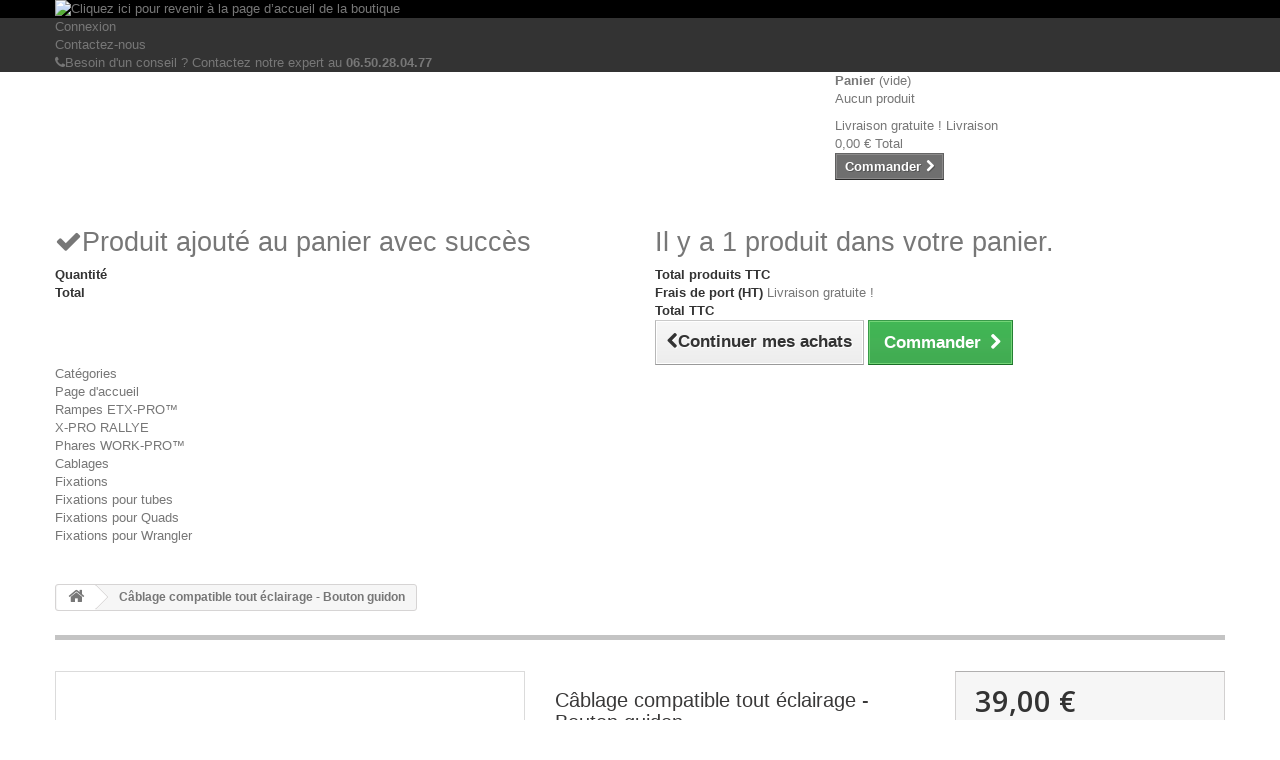

--- FILE ---
content_type: text/html; charset=utf-8
request_url: https://www.hemerra.com/accessoires-electriques/49-cablage-etx-pro-work-pro-bouton-guidon.html
body_size: 11173
content:

<!DOCTYPE HTML>
<!--[if lt IE 7]> <html class="no-js lt-ie9 lt-ie8 lt-ie7 " lang="fr"><![endif]-->
<!--[if IE 7]><html class="no-js lt-ie9 lt-ie8 ie7" lang="fr"><![endif]-->
<!--[if IE 8]><html class="no-js lt-ie9 ie8" lang="fr"><![endif]-->
<!--[if gt IE 8]> <html class="no-js ie9" lang="fr"><![endif]-->
<html lang="fr">
	<head>
		<meta charset="utf-8" />
		<title>Câblage compatible tout éclairage - Bouton guidon - Hemerra</title>
		<meta name="generator" content="PrestaShop" />
		<meta name="robots" content="index,follow" />
		<meta name="viewport" content="width=device-width, minimum-scale=0.25, maximum-scale=1.6, initial-scale=1.0" /> 
		<meta name="apple-mobile-web-app-capable" content="yes" /> 
		<link rel="icon" type="image/vnd.microsoft.icon" href="/img/favicon.ico?1625040306" />
		<link rel="shortcut icon" type="image/x-icon" href="/img/favicon.ico?1625040306" />
			<link rel="stylesheet" href="/themes/default-bootstrap/css/global.css" type="text/css" media="all" />
			<link rel="stylesheet" href="/themes/default-bootstrap/css/autoload/highdpi.css" type="text/css" media="all" />
			<link rel="stylesheet" href="/themes/default-bootstrap/css/autoload/responsive-tables.css" type="text/css" media="all" />
			<link rel="stylesheet" href="/themes/default-bootstrap/css/autoload/uniform.default.css" type="text/css" media="all" />
			<link rel="stylesheet" href="/themes/default-bootstrap/css/product.css" type="text/css" media="all" />
			<link rel="stylesheet" href="/themes/default-bootstrap/css/print.css" type="text/css" media="all" />
			<link rel="stylesheet" href="/js/jquery/plugins/fancybox/jquery.fancybox.css" type="text/css" media="all" />
			<link rel="stylesheet" href="/themes/default-bootstrap/css/modules/blockbanner/blockbanner.css" type="text/css" media="all" />
			<link rel="stylesheet" href="/themes/default-bootstrap/css/modules/blockcart/blockcart.css" type="text/css" media="all" />
			<link rel="stylesheet" href="/themes/default-bootstrap/css/modules/blockcategories/blockcategories.css" type="text/css" media="all" />
			<link rel="stylesheet" href="/themes/default-bootstrap/css/modules/blocklanguages/blocklanguages.css" type="text/css" media="all" />
			<link rel="stylesheet" href="/themes/default-bootstrap/css/modules/blockcontact/blockcontact.css" type="text/css" media="all" />
			<link rel="stylesheet" href="/themes/default-bootstrap/css/modules/blocknewsletter/blocknewsletter.css" type="text/css" media="all" />
			<link rel="stylesheet" href="/themes/default-bootstrap/css/modules/blocktags/blocktags.css" type="text/css" media="all" />
			<link rel="stylesheet" href="/themes/default-bootstrap/css/modules/blockuserinfo/blockuserinfo.css" type="text/css" media="all" />
			<link rel="stylesheet" href="/themes/default-bootstrap/css/modules/blockviewed/blockviewed.css" type="text/css" media="all" />
			<link rel="stylesheet" href="/modules/themeconfigurator/css/hooks.css" type="text/css" media="all" />
			<link rel="stylesheet" href="/modules/homecategories/homecategories.css" type="text/css" media="all" />
			<link rel="stylesheet" href="/themes/default-bootstrap/css/modules/blockwishlist/blockwishlist.css" type="text/css" media="all" />
			<link rel="stylesheet" href="/modules/sendtoafriend/sendtoafriend.css" type="text/css" media="all" />
			<link rel="stylesheet" href="/themes/default-bootstrap/css/modules/blocktopmenu/css/blocktopmenu.css" type="text/css" media="all" />
			<link rel="stylesheet" href="/themes/default-bootstrap/css/modules/blocktopmenu/css/superfish-modified.css" type="text/css" media="all" />
			<link rel="stylesheet" href="/modules/payplug/views/css/front_1_6-v3.2.0.css" type="text/css" media="all" />
			
			
		<link rel="stylesheet" href="https://fonts.googleapis.com/css?family=Open+Sans:300,600" type="text/css" media="all" />
		<!--[if IE 8]>
		<script src="https://oss.maxcdn.com/libs/html5shiv/3.7.0/html5shiv.js"></script>
		<script src="https://oss.maxcdn.com/libs/respond.js/1.3.0/respond.min.js"></script>
		
		
<!-- Google Tag Manager -->

<!-- End Google Tag Manager -->
	
		
		<![endif]-->


		
	</head>
	<body id="product" class="product product-49 product-cablage-etx-pro-work-pro-bouton-guidon category-38 category-accessoires-electriques hide-left-column hide-right-column lang_fr">
	
	
	<!-- Google Tag Manager (noscript) -->
<noscript><iframe src="https://www.googletagmanager.com/ns.html?id=GTM-NLWPTD4"
height="0" width="0" style="display:none;visibility:hidden"></iframe></noscript>
<!-- End Google Tag Manager (noscript) -->
	
	
	
					<div id="page">
			<div class="header-container">
				<header id="header">
					<div class="banner">
						<div class="container">
							<div class="row">
								<a href="http://www.hemerra.com/index.php" title="Cliquez ici pour revenir &agrave; la page d&rsquo;accueil de la boutique">
	<img class="img-responsive" src="https://www.hemerra.com/modules/blockbanner/img/941e8e0db455008a820c669eebca9d86.jpg" alt="Cliquez ici pour revenir &agrave; la page d&rsquo;accueil de la boutique" title="Cliquez ici pour revenir &agrave; la page d&rsquo;accueil de la boutique" width="1170" height="65" />
</a>

							</div>
						</div>
					</div>
					<div class="nav">
						<div class="container">
							<div class="row">
								<nav><!-- Block user information module NAV  -->
<div class="header_user_info">
			<a class="login" href="https://www.hemerra.com/mon-compte" rel="nofollow" title="Identifiez-vous">
			Connexion
		</a>
	</div>
<!-- /Block usmodule NAV --><!-- Block languages module -->
<!-- /Block languages module -->
<div id="contact-link">
	<a href="https://www.hemerra.com/contactez-nous" title="Contactez-nous">Contactez-nous</a>
</div>
	<span class="shop-phone">
		<i class="icon-phone"></i>Besoin d'un conseil ? Contactez notre expert au <strong>06.50.28.04.77</strong>
	</span>
</nav>
							</div>
						</div>
					</div>
					<div>
						<div class="container">
							<div class="row">
								<div id="header_logo" style="overflow:show;width:65%">
									<a href="http://www.hemerra.com/" title="Hemerra">
									</a>									
									
								</div>
								<!-- MODULE Block cart -->
<div class="col-sm-4 clearfix">
	<div class="shopping_cart">
		<a href="https://www.hemerra.com/commande" title="Voir mon panier" rel="nofollow">
			<b>Panier</b>
			<span class="ajax_cart_quantity unvisible">0</span>
			<span class="ajax_cart_product_txt unvisible">Produit</span>
			<span class="ajax_cart_product_txt_s unvisible">Produits</span>
			<span class="ajax_cart_total unvisible">
							</span>
			<span class="ajax_cart_no_product">(vide)</span>
					</a>
					<div class="cart_block block exclusive">
				<div class="block_content">
					<!-- block list of products -->
					<div class="cart_block_list">
												<p class="cart_block_no_products">
							Aucun produit
						</p>
												<div class="cart-prices">
							<div class="cart-prices-line first-line">
								<span class="price cart_block_shipping_cost ajax_cart_shipping_cost">
																			Livraison gratuite !
																	</span>
								<span>
									Livraison
								</span>
							</div>
																					<div class="cart-prices-line last-line">
								<span class="price cart_block_total ajax_block_cart_total">0,00 €</span>
								<span>Total</span>
							</div>
													</div>
						<p class="cart-buttons">
							<a id="button_order_cart" class="btn btn-default button button-small" href="https://www.hemerra.com/commande" title="Commander" rel="nofollow">
								<span>
									Commander<i class="icon-chevron-right right"></i>
								</span>
							</a>
						</p>
					</div>
				</div>
			</div><!-- .cart_block -->
			</div>
</div>

	<div id="layer_cart">
		<div class="clearfix">
			<div class="layer_cart_product col-xs-12 col-md-6">
				<span class="cross" title="Fermer la fenêtre"></span>
				<h2>
					<i class="icon-ok"></i>Produit ajouté au panier avec succès
				</h2>
				<div class="product-image-container layer_cart_img">
				</div>
				<div class="layer_cart_product_info">
					<span id="layer_cart_product_title" class="product-name"></span>
					<span id="layer_cart_product_attributes"></span>
					<div>
						<strong class="dark">Quantité</strong>
						<span id="layer_cart_product_quantity"></span>
					</div>
					<div>
						<strong class="dark">Total</strong>
						<span id="layer_cart_product_price"></span>
					</div>
				</div>
			</div>
			<div class="layer_cart_cart col-xs-12 col-md-6">
				<h2>
					<!-- Plural Case [both cases are needed because page may be updated in Javascript] -->
					<span class="ajax_cart_product_txt_s  unvisible">
						Il y a <span class="ajax_cart_quantity">0</span> produits dans votre panier.
					</span>
					<!-- Singular Case [both cases are needed because page may be updated in Javascript] -->
					<span class="ajax_cart_product_txt ">
						Il y a 1 produit dans votre panier.
					</span>
				</h2>
	
				<div class="layer_cart_row">
					<strong class="dark">
						Total produits
													TTC
											</strong>
					<span class="ajax_block_products_total">
											</span>
				</div>
	
								<div class="layer_cart_row">
					<strong class="dark">
						Frais de port&nbsp;(HT)
					</strong>
					<span class="ajax_cart_shipping_cost">
													Livraison gratuite !
											</span>
				</div>
								<div class="layer_cart_row">	
					<strong class="dark">
						Total
													TTC
											</strong>
					<span class="ajax_block_cart_total">
											</span>
				</div>
				<div class="button-container">	
					<span class="continue btn btn-default button exclusive-medium" title="Continuer mes achats">
						<span>
							<i class="icon-chevron-left left"></i>Continuer mes achats
						</span>
					</span>
					<a class="btn btn-default button button-medium"	href="https://www.hemerra.com/commande" title="Commander" rel="nofollow">
						<span>
							Commander<i class="icon-chevron-right right"></i>
						</span>
					</a>	
				</div>
			</div>
		</div>
		<div class="crossseling"></div>
	</div> <!-- #layer_cart -->
	<div class="layer_cart_overlay"></div>

<!-- /MODULE Block cart -->	<!-- Menu -->
	<div id="block_top_menu" class="sf-contener clearfix col-lg-12">
		<div class="cat-title">Catégories</div>
		<ul class="sf-menu clearfix menu-content">
			<li><a href="http://hemerra.com" title="Page d&#039;accueil">Page d&#039;accueil</a></li>
<li><a href="https://www.hemerra.com/34-rampes-etx-pro" title="Rampes ETX-PRO™">Rampes ETX-PRO™</a></li><li><a href="http://hemerra.com/45-x-pro-rallye" title="X-PRO RALLYE">X-PRO RALLYE</a></li>
<li><a href="https://www.hemerra.com/36-phares-work-pro" title="Phares WORK-PRO™">Phares WORK-PRO™</a></li><li><a href="http://hemerra.com/38-accessoires-electriques" title="Cablages">Cablages</a></li>
<li><a href="https://www.hemerra.com/37-fixations" title="Fixations">Fixations</a><ul><li><a href="https://www.hemerra.com/40-fixations-pour-tubes" title="Fixations pour tubes">Fixations pour tubes</a></li><li><a href="https://www.hemerra.com/42-fixations-pour-quads" title="Fixations pour Quads">Fixations pour Quads</a></li><li><a href="https://www.hemerra.com/43-fixations-pour-wrangler" title="Fixations pour Wrangler">Fixations pour Wrangler</a></li></ul></li>
					</ul>
	</div>
	<!--/ Menu -->
							</div>
						</div>
					</div>
				</header>
			</div>
			<div class="columns-container">
				<div id="columns" class="container">
											
<!-- Breadcrumb -->
<div class="breadcrumb clearfix">
	<a class="home" href="http://www.hemerra.com/" title="retour &agrave; Accueil"><i class="icon-home"></i></a>
			<span class="navigation-pipe" >&gt;</span>
					<span class="navigation_page">Câblage compatible tout éclairage - Bouton guidon</span>
			</div>
<!-- /Breadcrumb -->
										<div class="row">
						<div id="top_column" class="center_column col-xs-12 col-sm-12"></div>
					</div>
					<div class="row">
												<div id="center_column" class="center_column col-xs-12 col-sm-12">
	

								<div class="primary_block row" itemscope itemtype="http://schema.org/Product">
					<div class="container">
				<div class="top-hr"></div>
			</div>
								<!-- left infos-->  
		<div class="pb-left-column col-xs-12 col-sm-4 col-md-5">
			<!-- product img-->        
			<div id="image-block" class="clearfix">
													<span id="view_full_size">
													<img id="bigpic" itemprop="image" src="https://www.hemerra.com/336-large_default/cablage-etx-pro-work-pro-bouton-guidon.jpg" title="Câblage ETX-PRO &amp; WORK-PRO - Bouton guidon" alt="Câblage ETX-PRO &amp; WORK-PRO - Bouton guidon" width="458" height="458"/>
															<span class="span_link no-print">Agrandir l&#039;image</span>
																		</span>
							</div> <!-- end image-block -->
							<!-- thumbnails -->
				<div id="views_block" class="clearfix ">
										<div id="thumbs_list">
						<ul id="thumbs_list_frame">
																																																						<li id="thumbnail_336">
									<a 
																					href="https://www.hemerra.com/336-thickbox_default/cablage-etx-pro-work-pro-bouton-guidon.jpg"
											data-fancybox-group="other-views"
											class="fancybox shown"
																				title="Câblage ETX-PRO &amp; WORK-PRO - Bouton guidon">
										<img class="img-responsive" id="thumb_336" src="https://www.hemerra.com/336-cart_default/cablage-etx-pro-work-pro-bouton-guidon.jpg" alt="Câblage ETX-PRO &amp; WORK-PRO - Bouton guidon" title="Câblage ETX-PRO &amp; WORK-PRO - Bouton guidon" height="80" width="80" itemprop="image" />
									</a>
								</li>
																																																<li id="thumbnail_337" class="last">
									<a 
																					href="https://www.hemerra.com/337-thickbox_default/cablage-etx-pro-work-pro-bouton-guidon.jpg"
											data-fancybox-group="other-views"
											class="fancybox"
																				title="Câblage ETX-PRO &amp; WORK-PRO - Bouton guidon">
										<img class="img-responsive" id="thumb_337" src="https://www.hemerra.com/337-cart_default/cablage-etx-pro-work-pro-bouton-guidon.jpg" alt="Câblage ETX-PRO &amp; WORK-PRO - Bouton guidon" title="Câblage ETX-PRO &amp; WORK-PRO - Bouton guidon" height="80" width="80" itemprop="image" />
									</a>
								</li>
																			</ul>
					</div> <!-- end thumbs_list -->
									</div> <!-- end views-block -->
				<!-- end thumbnails -->
										<p class="resetimg clear no-print">
					<span id="wrapResetImages" style="display: none;">
						<a href="https://www.hemerra.com/accessoires-electriques/49-cablage-etx-pro-work-pro-bouton-guidon.html" name="resetImages">
							<i class="icon-repeat"></i>
							Afficher toutes les images
						</a>
					</span>
				</p>
					</div> <!-- end pb-left-column -->
		<!-- end left infos--> 
		<!-- center infos -->
		<div class="pb-center-column col-xs-12 col-sm-4">
				
			<h1 itemprop="name">Câblage compatible tout éclairage - Bouton guidon</h1>
			<p id="product_reference">
				<label>R&eacute;f&eacute;rence </label>
				<span class="editable" itemprop="sku">BOUTONGUIDON</span>
			</p>
						<p id="product_condition">
				<label>Condition </label>
				<span class="editable" itemprop="condition">				Nouveau
							</span>
			</p>
													<!-- availability -->
				<p id="availability_statut">
					
					<span id="availability_value" class="warning_inline">Ce produit n&#039;est plus en stock</span>				
				</p>
				<p class="warning_inline" id="last_quantities" style="display: none" >Attention : derni&egrave;res pi&egrave;ces disponibles !</p>
						<p id="availability_date" style="display: none;">
				<span id="availability_date_label">Date de disponibilit&eacute;:</span>
				<span id="availability_date_value"></span>
			</p>
			<!-- Out of stock hook -->
			<div id="oosHook">
				
			</div>
										<!-- usefull links-->
				<ul id="usefull_link_block" class="clearfix no-print">
					<li class="sendtofriend">
	<a id="send_friend_button" href="#send_friend_form">
		Envoyer à un ami
	</a>
	<div style="display: none;">
		<div id="send_friend_form">
			<h2  class="page-subheading">
				Envoyer à un ami
			</h2>
			<div class="row">
				<div class="product clearfix col-xs-12 col-sm-6">
					<img src="https://www.hemerra.com/336-home_default/cablage-etx-pro-work-pro-bouton-guidon.jpg" height="270" width="270" alt="Câblage compatible tout éclairage - Bouton guidon" />
					<div class="product_desc">
						<p class="product_name">
							<strong>Câblage compatible tout éclairage - Bouton guidon</strong>
						</p>
						
					</div>
				</div><!-- .product -->
				<div class="send_friend_form_content col-xs-12 col-sm-6" id="send_friend_form_content">
					<div id="send_friend_form_error"></div>
					<div id="send_friend_form_success"></div>
					<div class="form_container">
						<p class="intro_form">
							Destinataire :
						</p>
						<p class="text">
							<label for="friend_name">
								Nom de votre ami <sup class="required">*</sup> :
							</label>
							<input id="friend_name" name="friend_name" type="text" value=""/>
						</p>
						<p class="text">
							<label for="friend_email">
								Adresse e-mail de votre ami <sup class="required">*</sup> :
							</label>
							<input id="friend_email" name="friend_email" type="text" value=""/>
						</p>
						<p class="txt_required">
							<sup class="required">*</sup> Champs requis
						</p>
					</div>
					<p class="submit">
						<button id="sendEmail" class="btn button button-small" name="sendEmail" type="submit">
							<span>Envoyer</span>
						</button>&nbsp;
						ou&nbsp;
						<a class="closefb" href="#">
							Annuler
						</a>
					</p>
				</div> <!-- .send_friend_form_content -->
			</div>
		</div>
	</div>
</li>





					<li class="print">
						<a href="javascript:print();">
							Imprimer
						</a>
					</li>
									</ul>
					</div>
		<!-- end center infos-->
		<!-- pb-right-column-->
		<div class="pb-right-column col-xs-12 col-sm-4 col-md-3">
						<!-- add to cart form-->
			<form id="buy_block"  action="https://www.hemerra.com/panier" method="post">
				<!-- hidden datas -->
				<p class="hidden">
					<input type="hidden" name="token" value="6b15634c4c55cdda76f39b2ee156d430" />
					<input type="hidden" name="id_product" value="49" id="product_page_product_id" />
					<input type="hidden" name="add" value="1" />
					<input type="hidden" name="id_product_attribute" id="idCombination" value="" />
				</p>
				<div class="box-info-product">
					<div class="content_prices clearfix">
													<!-- prices -->
							<div class="price">
								<p class="our_price_display" itemprop="offers" itemscope itemtype="http://schema.org/Offer">
									<link itemprop="availability" href="http://schema.org/OutOfStock">
																			<span id="our_price_display" itemprop="price">39,00 €</span>
										<!--											TTC										-->
										<meta itemprop="priceCurrency" content="EUR" />
																	</p>
								<p id="reduction_percent"  style="display:none;">
									<span id="reduction_percent_display">
																			</span>
								</p>
								<p id="old_price" class="hidden">
																			<span id="old_price_display"></span>
										<!-- TTC -->
																	</p>
															</div> <!-- end prices -->
							<p id="reduction_amount"  style="display:none">
								<span id="reduction_amount_display">
																</span>
							</p>
																											 
						<div class="clear"></div>
					</div> <!-- end content_prices -->
					<div class="product_attributes clearfix">
						<!-- quantity wanted -->
												<p id="quantity_wanted_p" style="display: none;">
							<label>Quantit&eacute; : </label>
							<input type="text" name="qty" id="quantity_wanted" class="text" value="1" />
							<a href="#" data-field-qty="qty" class="btn btn-default button-minus product_quantity_down">
								<span><i class="icon-minus"></i></span>
							</a>
							<a href="#" data-field-qty="qty" class="btn btn-default button-plus product_quantity_up ">
								<span><i class="icon-plus"></i></span>
							</a>
							<span class="clearfix"></span>
						</p>
												<!-- minimal quantity wanted -->
						<p id="minimal_quantity_wanted_p" style="display: none;">
							Ce produit n&#039;est pas vendu &agrave; l&#039;unit&eacute;. Vous devez s&eacute;lectionner au moins <b id="minimal_quantity_label">1</b> quantit&eacute; pour ce produit.
						</p>
											</div> <!-- end product_attributes -->
					<div class="box-cart-bottom">
						<div class="unvisible">
							<p id="add_to_cart" class="buttons_bottom_block no-print">
								<button type="submit" name="Submit" class="exclusive">
									<span>Ajouter au panier</span>
								</button>
							</p>
						</div>
						<!-- Productpaymentlogos module -->
<div id="product_payment_logos">
	<div class="box-security">
    <h5 class="product-heading-h5"></h5>
  			<img src="/modules/productpaymentlogos/img/payment-logo.png" alt="" class="img-responsive" />
	    </div>
</div>
<!-- /Productpaymentlogos module -->

<p class="buttons_bottom_block no-print">
	<a id="wishlist_button" href="#" onclick="WishlistCart('wishlist_block_list', 'add', '49', $('#idCombination').val(), document.getElementById('quantity_wanted').value); return false;" rel="nofollow"  title="Ajouter à ma liste">
		Ajouter à ma liste
	</a>
</p>
<strong></strong>
					</div> <!-- end box-cart-bottom -->
				</div> <!-- end box-info-product -->
			</form>
					</div> <!-- end pb-right-column-->
	</div> <!-- end primary_block -->
								<!-- More info -->
			<section class="page-product-box">
				<h3 class="page-product-heading">En savoir plus</h3>									<!-- full description -->
					<div  class="rte"><div>Ce cablage&nbsp;electrique est sp&eacute;cialement concu&nbsp;pour cabler nos rampes XPRO RALLYE, ETX-PRO et phares WORK-PRO sur un&nbsp;<span class="il">guidon.</span></div>
<div>&nbsp;</div>
<div>Il est parfait pour&nbsp;Quad et Moto.</div>
<div>&nbsp;<br />
<div>Il est &eacute;quip&eacute; d'un relais pour eviter de faire passer la puissance dans le bouton et d'un fusible de protection de 30 amperes.</div>
<div>&nbsp;</div>
<div>Pour l'installation, rien de plus simple, tout est pr&eacute;-cabl&eacute;. Il faut simplement&nbsp;brancher les 2 cosses rondes (rouge sur le + et noir sur le -) de la batterie et les 2 fiches&nbsp;&agrave; l'&eacute;clairage.</div>
<div>&nbsp;</div>
<div>Il ne reste qu'&agrave; fixer le bouton qui est totalement &eacute;tanche &agrave; l'eau et &agrave; la poussi&egrave;re sur le&nbsp;<span class="il">guidon</span>.</div>
<div>&nbsp;</div>
<div>Di&agrave;m&egrave;tre fixation : 22 mm</div>
<div>&nbsp;</div>
<h3><span style="color: #2445a2;">Vid&eacute;o explicative d'installation</span></h3>
<div>&nbsp;&nbsp;</div>
<div><iframe src="http://www.youtube.com/embed/b9UQoXX9SQQ" width="425" height="350"></iframe></div>
</div></div>
			</section>
			<!--end  More info -->
				<!--HOOK_PRODUCT_TAB -->
		<section class="page-product-box">
			
					</section>
		<!--end HOOK_PRODUCT_TAB -->
				
						<!-- description & features -->
													
					</div><!-- #center_column -->
										</div><!-- .row -->
				</div><!-- #columns -->
			</div><!-- .columns-container -->
			<!-- Footer -->
			<div class="footer-container">
				<footer id="footer"  class="container">
					<div class="row"><!-- Block Newsletter module-->
<div id="newsletter_block_left" class="block">
	<h4>Lettre d'informations</h4>
	<div class="block_content">
		<form action="https://www.hemerra.com/" method="post">
			<div class="form-group" >
				<input class="inputNew form-control grey newsletter-input" id="newsletter-input" type="text" name="email" size="18" value="Saisissez votre adresse e-mail" />
                <button type="submit" name="submitNewsletter" class="btn btn-default button button-small">
                    <span>ok</span>
                </button>
				<input type="hidden" name="action" value="0" />
			</div>
		</form>
	</div>
</div>
<!-- /Block Newsletter module-->
<!-- Block categories module -->
<section class="blockcategories_footer footer-block col-xs-12 col-sm-2">
	<h4>Catégories</h4>
	<div class="category_footer toggle-footer">
		<div class="list">
			<ul class="tree dhtml">
												
<li >
	<a 
	href="https://www.hemerra.com/45-x-pro-rallye" title="&amp;nbsp; 
 Cette gamme est destin&amp;eacute;e &amp;agrave; &amp;ecirc;tre install&amp;eacute;e sur des v&amp;eacute;hicules de courses, notamment le Rallye. La gamme repond aux &amp;eacute;xigences les plus pointues en terme de comp&amp;eacute;tition et &amp;agrave; la nouvelle r&amp;eacute;glementation de la FFSA sur l&#039;&amp;eacute;clairage LED (Bureau Ex&amp;eacute;cutif de la FFSA du 28 Octobre 2015).">
		X-PRO RALLYE
	</a>
	</li>

							
																
<li >
	<a 
	href="https://www.hemerra.com/34-rampes-etx-pro" title="&amp;nbsp; 
 La gamme ETX-PRO est la gamme professionnelle d&amp;rsquo;&amp;eacute;clairage additionnel. La technologie LED ETX 4&amp;egrave;me g&amp;eacute;n&amp;eacute;ration garantit un &amp;eacute;clairage 3 &amp;agrave; 4 fois plus puissant qu&amp;rsquo;un &amp;eacute;clairage classique. Le design  Racing  des produits ETX-PRO et le rapport lumen/watt le plus haut du march&amp;eacute; font de cette gamme la r&amp;eacute;f&amp;eacute;rence de l&amp;rsquo;&amp;eacute;clairage additionnel.&amp;nbsp; Avec une dur&amp;eacute;e de vie 10 fois sup&amp;eacute;rieure &amp;agrave; une ampoule &amp;agrave; incandescence ou halog&amp;egrave;ne, cette gamme offre une robustesse exceptionnelle.">
		Rampes ETX-PRO™
	</a>
	</li>

							
																
<li >
	<a 
	href="https://www.hemerra.com/36-phares-work-pro" title="&amp;nbsp; 
 La gamme WORK-PRO&amp;trade; est la gamme destin&amp;eacute;e aux phares additionnels compacts ronds ou carr&amp;eacute;s. Pres de 5 fois plus puissance qu&#039;un &amp;eacute;clairage classique &amp;agrave; ampoule, les produits de la gamme WORK-PRO&amp;trade; garantissent efficacit&amp;eacute; et robustesse &amp;agrave; toute eppreuve.">
		Phares WORK-PRO™
	</a>
	</li>

							
																
<li class="last">
	<a 
	href="https://www.hemerra.com/37-fixations" title="&amp;nbsp; 
 Nous proposons toutes les&amp;nbsp;fixations qu&#039;il vous faut pour fixer nos produits sur votre v&amp;eacute;hicule. Vous n&#039;avez plus qu&#039;&amp;agrave; choisir. Montage simple, robustesse garantie. 
 &amp;nbsp;">
		Fixations
	</a>
			<ul>
												
<li >
	<a 
	href="https://www.hemerra.com/40-fixations-pour-tubes" title="&amp;nbsp; 
 Retrouvez ici l&#039;ensemble des fixations permettant de fixer n&#039;important quel &amp;eacute;clairage HEMERRA sur tous type de tube. Que ce soit un pare-buffle, un guidon, ou un tube de chassis, vous trouverez forcement le diam&amp;egrave;tre adapt&amp;eacute; &amp;agrave; votre besoin. 
 &amp;nbsp;">
		Fixations pour tubes
	</a>
	</li>

																
<li >
	<a 
	href="https://www.hemerra.com/42-fixations-pour-quads" title="&amp;nbsp; 
 Vous trouverez ici tous les types de fixations pour se fixer au pontet d&#039;un Quads. Si vous souhaitez vous fixer directement sur un tube de votre quad (guidon ou chassis), veuillez consulter la cat&amp;eacute;gorie &quot;fixations pour tubes&quot;. 
 &amp;nbsp;">
		Fixations pour Quads
	</a>
	</li>

																
<li class="last">
	<a 
	href="https://www.hemerra.com/43-fixations-pour-wrangler" title="&amp;nbsp; 
 Vous trouverez ici les fixations concues sp&amp;eacute;cialement pour le l&amp;eacute;gendaire Jeep Wrangler. Ces produits sont uniques en Europe. 
 &amp;nbsp;">
		Fixations pour Wrangler
	</a>
	</li>

									</ul>
	</li>

							
										</ul>
		</div>
	</div> <!-- .category_footer -->
</section>
<!-- /Block categories module -->
<!-- Block myaccount module -->
<section class="footer-block col-xs-12 col-sm-4">
	<h4><a href="https://www.hemerra.com/mon-compte" title="Gérer mon compte client" rel="nofollow">Mon compte</a></h4>
	<div class="block_content toggle-footer">
		<ul class="bullet">
			<li><a href="https://www.hemerra.com/historique-des-commandes" title="Mes commandes" rel="nofollow">Mes commandes</a></li>
						<li><a href="https://www.hemerra.com/avoirs" title="Mes avoirs" rel="nofollow">Mes avoirs</a></li>
			<li><a href="https://www.hemerra.com/adresses" title="Mes adresses" rel="nofollow">Mes adresses</a></li>
			<li><a href="https://www.hemerra.com/identite" title="Gérer mes informations personnelles" rel="nofollow">Mes informations personnelles</a></li>
			<li><a href="https://www.hemerra.com/bons-de-reduction" title="Mes bons de réduction" rel="nofollow">Mes bons de réduction</a></li>			
            		</ul>
	</div>
</section>
<!-- /Block myaccount module -->

				</div>
				</footer>
			</div><!-- #footer -->
		</div><!-- #page -->
<script type="text/javascript">
var CUSTOMIZE_TEXTFIELD = 1;
var FancyboxI18nNext = 'Suiv';
var FancyboxI18nPrev = 'Pr&eacute;c&eacute;dent';
var FancyboxboxI18nClose = 'Fermer';
var PS_CATALOG_MODE = false;
var added_to_wishlist = 'Ajouté à votre liste de cadeaux.';
var ajaxsearch = true;
var allowBuyWhenOutOfStock = false;
var attribute_anchor_separator = '-';
var attributesCombinations = [];
var availableLaterValue = '';
var availableNowValue = '';
var baseDir = 'https://www.hemerra.com/';
var baseUri = 'https://www.hemerra.com/';
var can_use_oney = '0';
var contentOnly = false;
var currencyBlank = 1;
var currencyFormat = 2;
var currencyRate = 1;
var currencySign = '€';
var currentDate = '2026-01-21 19:53:11';
var customizationFields = false;
var customizationIdMessage = 'Personnalisation';
var default_eco_tax = 0;
var delete_txt = 'Supprimer';
var displayPrice = 0;
var doesntExist = 'Ce produit n\'existe pas dans cette déclinaison. Vous pouvez néanmoins en sélectionner une autre.';
var doesntExistNoMore = 'Ce produit n\'est plus en stock';
var doesntExistNoMoreBut = 'avec ces options mais reste disponible avec d\'autres options';
var ecotaxTax_rate = 0;
var fieldRequired = 'Veuillez remplir tous les champs, puis enregistrer votre personnalisation';
var freeProductTranslation = 'Offert !';
var freeShippingTranslation = 'Livraison gratuite !';
var generated_date = 1769021591;
var group_reduction = 1;
var idDefaultImage = 336;
var id_lang = 1;
var id_product = 49;
var img_dir = 'https://www.hemerra.com/themes/default-bootstrap/img/';
var img_prod_dir = 'https://www.hemerra.com/img/p/';
var img_ps_dir = 'https://www.hemerra.com/img/';
var instantsearch = false;
var isGuest = 0;
var isLogged = 0;
var jqZoomEnabled = false;
var loading_msg = 'Chargement';
var loggin_required = 'Vous devez être connecté pour gérer votre liste de cadeaux';
var maxQuantityToAllowDisplayOfLastQuantityMessage = 3;
var minimalQuantity = 1;
var noTaxForThisProduct = true;
var oosHookJsCodeFunctions = [];
var page_name = 'product';
var payplug_ajax_url = 'https://www.hemerra.com/module/payplug/ajax';
var placeholder_blocknewsletter = 'Saisissez votre adresse e-mail';
var priceDisplayMethod = 0;
var priceDisplayPrecision = 2;
var productAvailableForOrder = true;
var productBasePriceTaxExcluded = 39;
var productHasAttributes = false;
var productPrice = 39;
var productPriceTaxExcluded = 39;
var productPriceWithoutReduction = 39;
var productReference = 'BOUTONGUIDON';
var productShowPrice = true;
var productUnitPriceRatio = 0;
var product_specific_price = [];
var quantitiesDisplayAllowed = false;
var quantityAvailable = 0;
var quickView = false;
var reduction_percent = 0;
var reduction_price = 0;
var removingLinkText = 'supprimer cet article du panier';
var roundMode = 2;
var specific_currency = false;
var specific_price = 0;
var static_token = '6b15634c4c55cdda76f39b2ee156d430';
var stf_msg_error = 'Votre e-mail n\'a pas pu être envoyé. Veuillez vérifier l\'adresse et réessayer.';
var stf_msg_required = 'Vous n\'avez pas rempli les champs requis';
var stf_msg_success = 'Votre e-mail a bien été envoyé';
var stf_msg_title = 'Envoyer à un ami';
var stf_secure_key = '94125d33e5c5d98dedf1c5de1e67a07a';
var stock_management = 1;
var taxRate = 0;
var token = '6b15634c4c55cdda76f39b2ee156d430';
var uploading_in_progress = 'Envoi en cours, veuillez patienter...';
var usingSecureMode = true;
var wishlistProductsIds = false;
</script>
<script type="text/javascript" src="/js/jquery/jquery-1.11.0.min.js"></script>
<script type="text/javascript" src="/js/jquery/jquery-migrate-1.2.1.min.js"></script>
<script type="text/javascript" src="/js/jquery/plugins/jquery.easing.js"></script>
<script type="text/javascript" src="/js/tools.js"></script>
<script type="text/javascript" src="/themes/default-bootstrap/js/global.js"></script>
<script type="text/javascript" src="/themes/default-bootstrap/js/autoload/10-bootstrap.min.js"></script>
<script type="text/javascript" src="/themes/default-bootstrap/js/autoload/15-jquery.total-storage.min.js"></script>
<script type="text/javascript" src="/themes/default-bootstrap/js/autoload/15-jquery.uniform-modified.js"></script>
<script type="text/javascript" src="/themes/default-bootstrap/js/products-comparison.js"></script>
<script type="text/javascript" src="/js/jquery/plugins/fancybox/jquery.fancybox.js"></script>
<script type="text/javascript" src="/js/jquery/plugins/jquery.idTabs.js"></script>
<script type="text/javascript" src="/js/jquery/plugins/jquery.scrollTo.js"></script>
<script type="text/javascript" src="/js/jquery/plugins/jquery.serialScroll.js"></script>
<script type="text/javascript" src="/js/jquery/plugins/bxslider/jquery.bxslider.js"></script>
<script type="text/javascript" src="/themes/default-bootstrap/js/product.js"></script>
<script type="text/javascript" src="/themes/default-bootstrap/js/modules/blockcart/ajax-cart.js"></script>
<script type="text/javascript" src="/themes/default-bootstrap/js/tools/treeManagement.js"></script>
<script type="text/javascript" src="/themes/default-bootstrap/js/modules/blocknewsletter/blocknewsletter.js"></script>
<script type="text/javascript" src="/themes/default-bootstrap/js/modules/blockwishlist/js/ajax-wishlist.js"></script>
<script type="text/javascript" src="/themes/default-bootstrap/js/modules/sendtoafriend/sendtoafriend.js"></script>
<script type="text/javascript" src="/modules/ganalytics/views/js/GoogleAnalyticActionLib.js"></script>
<script type="text/javascript" src="/themes/default-bootstrap/js/modules/blocktopmenu/js/hoverIntent.js"></script>
<script type="text/javascript" src="/themes/default-bootstrap/js/modules/blocktopmenu/js/superfish-modified.js"></script>
<script type="text/javascript" src="/themes/default-bootstrap/js/modules/blocktopmenu/js/blocktopmenu.js"></script>
<script type="text/javascript" src="/modules/payplug/views/js/front_1_6-v3.2.0.js"></script>
<script type="text/javascript">
(window.gaDevIds=window.gaDevIds||[]).push('d6YPbH');
				(function(i,s,o,g,r,a,m){i['GoogleAnalyticsObject']=r;i[r]=i[r]||function(){
				(i[r].q=i[r].q||[]).push(arguments)},i[r].l=1*new Date();a=s.createElement(o),
				m=s.getElementsByTagName(o)[0];a.async=1;a.src=g;m.parentNode.insertBefore(a,m)
				})(window,document,'script','//www.google-analytics.com/analytics.js','ga');
				ga('create', 'UA-54370629-1', 'auto');
				ga('require', 'ec');
(function(w,d,s,l,i){w[l]=w[l]||[];w[l].push({'gtm.start':
new Date().getTime(),event:'gtm.js'});var f=d.getElementsByTagName(s)[0],
j=d.createElement(s),dl=l!='dataLayer'?'&l='+l:'';j.async=true;j.src=
'https://www.googletagmanager.com/gtm.js?id='+i+dl;f.parentNode.insertBefore(j,f);
})(window,document,'script','dataLayer','GTM-NLWPTD4');
jQuery(document).ready(function(){
						var MBG = GoogleAnalyticEnhancedECommerce;
						MBG.setCurrency('EUR');
						MBG.addProductDetailView({"id":49,"name":"\"C\\u00e2blage compatible tout \\u00e9clairage - Bouton guidon\"","category":"\"accessoires-electriques\"","brand":"false","variant":"null","type":"typical","position":"0","quantity":1,"list":"product","url":"","price":"39.00"});
					});
ga('send', 'pageview');
window.dataLayer = window.dataLayer || [];
var prodid;
var g_category;
var g_pagetype;
var g_totalvalue;
prodid = '49';
g_pagetype = 'product';
g_totalvalue = 39;
dataLayer.push({
'event': 'fireRemarketingTag',
'google_tag_params': {
'ecomm_prodid': prodid,
'ecomm_pagetype': g_pagetype,
'ecomm_totalvalue': g_totalvalue,
'ecomm_category': g_category
}
});
</script>
	</body>
</html>

--- FILE ---
content_type: text/css
request_url: https://www.hemerra.com/modules/homecategories/homecategories.css
body_size: 368
content:
div.home_categories{margin-bottom:5px}
div.home_categories .cr{clear: both;border:0px none}div.home_categories ul{text-align:center;list-style:none;display:block;position:relative;left:10%}
div.home_categories img{width:470px;height:217px}
div.home_categories img:hover{width:475px;height:222px;border: 5px solid #333333;}
div.home_categories li{float:left;margin:5px;width:470px;height:247px;}
div.home_categories h5 a:hover{text-decoration:underline;color:#444}


--- FILE ---
content_type: text/plain
request_url: https://www.google-analytics.com/j/collect?v=1&_v=j102&a=623483724&t=pageview&_s=1&dl=https%3A%2F%2Fwww.hemerra.com%2Faccessoires-electriques%2F49-cablage-etx-pro-work-pro-bouton-guidon.html&ul=en-us%40posix&dt=C%C3%A2blage%20compatible%20tout%20%C3%A9clairage%20-%20Bouton%20guidon%20-%20Hemerra&sr=1280x720&vp=1280x720&_u=aGBAAEIJAAAAACAMI~&jid=722343570&gjid=95042642&cid=453920982.1769021593&tid=UA-54370629-1&_gid=409645287.1769021593&_r=1&_slc=1&did=d6YPbH&z=1441895227
body_size: -450
content:
2,cG-ZWJQDQ6KQB